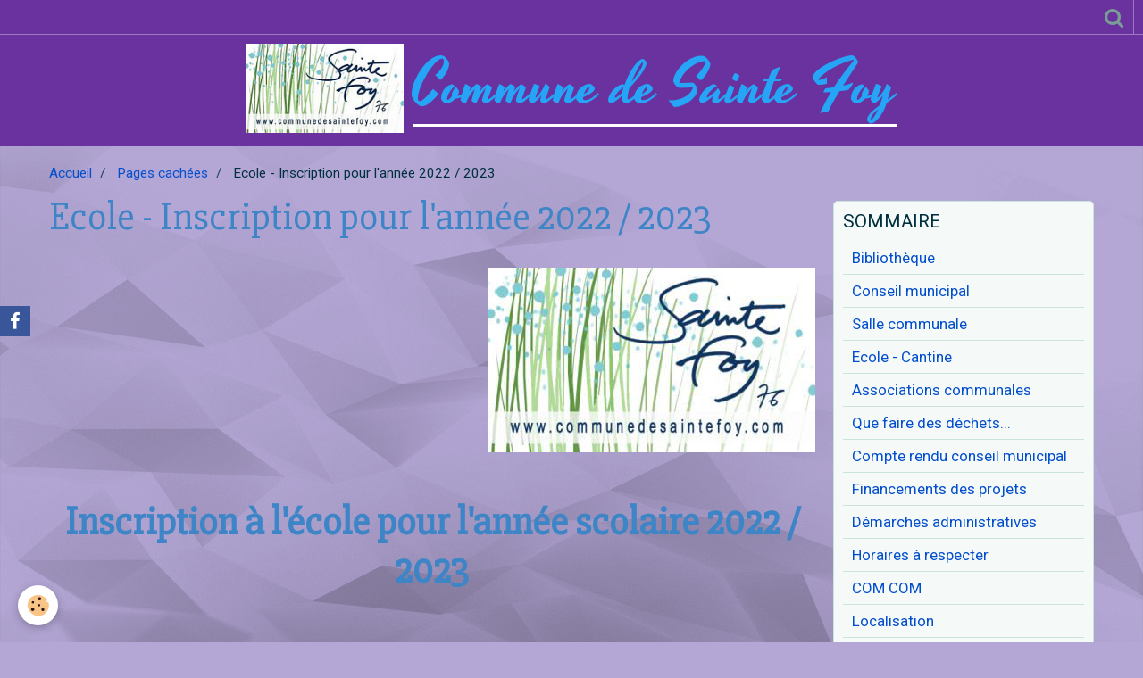

--- FILE ---
content_type: text/html; charset=UTF-8
request_url: http://www.communedesaintefoy.com/pages/content/ecole-inscription-pour-la-rentree-2022-2023.html
body_size: 35627
content:
    <!DOCTYPE html>
<html lang="fr">
    <head>
        <title>Ecole - Inscription pour l'année  2022 / 2023</title>
        <meta name="theme-color" content="#6A329F">
        <meta name="msapplication-navbutton-color" content="#6A329F">
        <meta name="apple-mobile-web-app-capable" content="yes">
        <meta name="apple-mobile-web-app-status-bar-style" content="black-translucent">

        <!-- pretty / sunny -->
<meta http-equiv="Content-Type" content="text/html; charset=utf-8">
<!--[if IE]>
<meta http-equiv="X-UA-Compatible" content="IE=edge">
<![endif]-->
<meta name="viewport" content="width=device-width, initial-scale=1, maximum-scale=1.0, user-scalable=no">
<meta name="msapplication-tap-highlight" content="no">
  <link href="//www.communedesaintefoy.com/themes/designlines/page/content/ecole-inscription-pour-la-rentree-2022-2023.css?v=1646758201" rel="stylesheet">
  <meta property="og:title" content="Ecole - Inscription pour l'année  2022 / 2023"/>
  <meta property="og:url" content="http://www.communedesaintefoy.com/pages/content/ecole-inscription-pour-la-rentree-2022-2023.html"/>
  <meta property="og:type" content="website"/>
  <link rel="canonical" href="http://www.communedesaintefoy.com/pages/content/ecole-inscription-pour-la-rentree-2022-2023.html">
<meta name="generator" content="e-monsite (e-monsite.com)">








                
                                    
                                    
                                    
                                                                                                                                                                                                                                                                                                                                                                    
            <link href="https://fonts.googleapis.com/css?family=Roboto:300,400,700%7CSlabo%2027px%7CYesteryear&display=swap" rel="stylesheet">
        
        <link href="https://maxcdn.bootstrapcdn.com/font-awesome/4.7.0/css/font-awesome.min.css" rel="stylesheet">
                <link href="//www.communedesaintefoy.com/themes/combined.css?v=6_1665404070_91" rel="stylesheet">
        
        <!-- EMS FRAMEWORK -->
        <script src="//www.communedesaintefoy.com/medias/static/themes/ems_framework/js/jquery.min.js"></script>
        <!-- HTML5 shim and Respond.js for IE8 support of HTML5 elements and media queries -->
        <!--[if lt IE 9]>
        <script src="//www.communedesaintefoy.com/medias/static/themes/ems_framework/js/html5shiv.min.js"></script>
        <script src="//www.communedesaintefoy.com/medias/static/themes/ems_framework/js/respond.min.js"></script>
        <![endif]-->
                <script src="//www.communedesaintefoy.com/medias/static/themes/ems_framework/js/ems-framework.min.js?v=725"></script>
                <script src="http://www.communedesaintefoy.com/themes/content.js?v=6_1665404070_91&lang=fr"></script>

            <script src="//www.communedesaintefoy.com/medias/static/js/rgpd-cookies/jquery.rgpd-cookies.js?v=725"></script>
    <script>
                                    $(document).ready(function() {
            $.RGPDCookies({
                theme: 'ems_framework',
                site: 'www.communedesaintefoy.com',
                privacy_policy_link: '/about/privacypolicy/',
                cookies: [{"id":null,"favicon_url":"https:\/\/ssl.gstatic.com\/analytics\/20210414-01\/app\/static\/analytics_standard_icon.png","enabled":true,"model":"google_analytics","title":"Google Analytics","short_description":"Permet d'analyser les statistiques de consultation de notre site","long_description":"Indispensable pour piloter notre site internet, il permet de mesurer des indicateurs comme l\u2019affluence, les produits les plus consult\u00e9s, ou encore la r\u00e9partition g\u00e9ographique des visiteurs.","privacy_policy_url":"https:\/\/support.google.com\/analytics\/answer\/6004245?hl=fr","slug":"google-analytics"},{"id":null,"favicon_url":"","enabled":true,"model":"addthis","title":"AddThis","short_description":"Partage social","long_description":"Nous utilisons cet outil afin de vous proposer des liens de partage vers des plateformes tiers comme Twitter, Facebook, etc.","privacy_policy_url":"https:\/\/www.oracle.com\/legal\/privacy\/addthis-privacy-policy.html","slug":"addthis"}],
                modal_title: 'Gestion\u0020des\u0020cookies',
                modal_description: 'd\u00E9pose\u0020des\u0020cookies\u0020pour\u0020am\u00E9liorer\u0020votre\u0020exp\u00E9rience\u0020de\u0020navigation,\nmesurer\u0020l\u0027audience\u0020du\u0020site\u0020internet,\u0020afficher\u0020des\u0020publicit\u00E9s\u0020personnalis\u00E9es,\nr\u00E9aliser\u0020des\u0020campagnes\u0020cibl\u00E9es\u0020et\u0020personnaliser\u0020l\u0027interface\u0020du\u0020site.',
                privacy_policy_label: 'Consulter\u0020la\u0020politique\u0020de\u0020confidentialit\u00E9',
                check_all_label: 'Tout\u0020cocher',
                refuse_button: 'Refuser',
                settings_button: 'Param\u00E9trer',
                accept_button: 'Accepter',
                callback: function() {
                    // website google analytics case (with gtag), consent "on the fly"
                    if ('gtag' in window && typeof window.gtag === 'function') {
                        if (window.jsCookie.get('rgpd-cookie-google-analytics') === undefined
                            || window.jsCookie.get('rgpd-cookie-google-analytics') === '0') {
                            gtag('consent', 'update', {
                                'ad_storage': 'denied',
                                'analytics_storage': 'denied'
                            });
                        } else {
                            gtag('consent', 'update', {
                                'ad_storage': 'granted',
                                'analytics_storage': 'granted'
                            });
                        }
                    }
                }
            });
        });
    </script>
        <script async src="https://www.googletagmanager.com/gtag/js?id=G-4VN4372P6E"></script>
<script>
    window.dataLayer = window.dataLayer || [];
    function gtag(){dataLayer.push(arguments);}
    
    gtag('consent', 'default', {
        'ad_storage': 'denied',
        'analytics_storage': 'denied'
    });
    
    gtag('js', new Date());
    gtag('config', 'G-4VN4372P6E');
</script>

        
    <!-- Global site tag (gtag.js) -->
        <script async src="https://www.googletagmanager.com/gtag/js?id=UA-7228995-2"></script>
        <script>
        window.dataLayer = window.dataLayer || [];
        function gtag(){dataLayer.push(arguments);}

gtag('consent', 'default', {
            'ad_storage': 'denied',
            'analytics_storage': 'denied'
        });
        gtag('set', 'allow_ad_personalization_signals', false);
                gtag('js', new Date());
        gtag('config', 'UA-7228995-2');
    </script>

        <style>
        #overlay{position:fixed;top:0;left:0;width:100vw;height:100vh;z-index:1001}
                                #overlay.loader{display:-webkit-flex;display:flex;-webkit-justify-content:center;justify-content:center;-webkit-align-items:center;align-items:center;background-color:#B4A7D6;opacity:1}#overlay.stop div{animation-play-state:paused}
                        .loader-dual-ring{position:relative;border-radius:50%;width:64px;height:64px;border:.25rem solid transparent;border-top-color:#674EA7;animation:loader-dual-ring 1s infinite linear}.loader-dual-ring:after{position:absolute;display:block;top:-.25rem;left:-.25rem;width:calc(100% + .5rem);height:calc(100% + .5rem);border-radius:50%;border:.25rem solid #674EA7;opacity:.2;content:""}@keyframes loader-dual-ring{0%{transform:rotate(0)}100%{transform:rotate(360deg)}}
                            </style>
        <script type="application/ld+json">
    {
        "@context" : "https://schema.org/",
        "@type" : "WebSite",
        "name" : "Commune de Sainte Foy",
        "url" : "http://www.communedesaintefoy.com/"
    }
</script>
            </head>
    <body id="pages_run_content_ecole-inscription-pour-la-rentree-2022-2023" class="accueil">
        
                <div id="overlay" class="loader">
            <div class="loader-dual-ring">
                
            </div>
        </div>
                        <!-- HEADER -->
        <header id="header" class="navbar" data-fixed="true" data-margin-top="false" data-margin-bottom="true">
            <div id="header-main" data-padding="true">
                                                                                                                        <!-- menu -->
                <a class="brand hidden-desktop" href="http://www.communedesaintefoy.com/" data-position="menu" data-appearance="horizontal">
                                        <img src="http://www.communedesaintefoy.com/medias/site/logos/communedesaintefoy_70.png" alt="Commune de Sainte Foy" class="brand-logo visible-desktop">
                                                            <div class="brand-titles">
                                                <span class="brand-title">Commune de Sainte Foy</span>
                                                                    </div>
                                    </a>
                
                                <nav id="menu" class="collapse contains-brand">
                                    </nav>
                
                            </div>
            <div id="header-buttons" data-retract="true">
                
                
                                <div class="navbar-search dropdown">
                    <button class="btn btn-link header-btn" type="button" data-toggle="dropdown">
                        <i class="fa fa-search fa-lg"></i>
                    </button>
                    <form method="get" action="http://www.communedesaintefoy.com/search/site/" class="dropdown-menu">
                        <div class="input-group">
                            <input type="text" name="q" value="" placeholder="Votre recherche" pattern=".{3,}" required title="Seuls les mots de plus de deux caractères sont pris en compte lors de la recherche.">
                            <div class="input-group-btn">
                                <button type="submit" class="btn btn-link">
                                    <i class="fa fa-search fa-lg"></i>
                                </button>
                            </div>
                        </div>
                    </form>
                </div>
                
                
                            </div>
                                                                                        
                        <div id="readingprogress" class="visible-desktop">
                <div></div>
            </div>
                    </header>
        <!-- //HEADER -->

        
        <!-- WRAPPER -->
        <div id="wrapper" class="container">
                            <!-- BREADCRUMBS -->
                   <ol class="breadcrumb">
                  <li>
            <a href="http://www.communedesaintefoy.com/">Accueil</a>
        </li>
                        <li>
            <a href="http://www.communedesaintefoy.com/pages/content/">Pages cachées</a>
        </li>
                        <li class="active">
            Ecole - Inscription pour l'année  2022 / 2023
         </li>
            </ol>
                <!-- //BREADCRUMBS -->
            
            <!-- CONTENT -->
            <div id="content">
                <!-- MAIN -->
                <section id="main">

                    
                    
                    
                                        
                                        
                                        <div class="view view-pages" id="view-page"  data-id-page="6050c81033065a6c560a0976" >
            <h1 class="view-title">Ecole - Inscription pour l'année  2022 / 2023</h1>
        <div id="site-module" class="site-module" data-itemid="4e8078f3eb236fde4dbc0d21" data-siteid="4e8078ee911d6fde4dbcd0b9"></div>

            <div id="rows-6050ccc006f65a6c560a7d9a" class="rows" data-total-pages="1" data-current-page="1">
                                                            
                
                        
                        
                                
                                <div class="row-container rd-1 page_1 ">
            	<div class="row-content">
        			                        			    <div class="row" data-role="line">

                    
                                                
                                                                        
                                                
                                                
						                                                                                    
                                        				<div data-role="cell" class="column" style="width:100%">
            					<div id="cell-6050c66dd46d5a6c560a9fd7" class="column-content">            							<p style="text-align: left;"><img alt="Logo" class="img-right" height="207" src="/medias/images/logo.jpg" width="366" /></p>

<p style="text-align: left;">&nbsp;</p>

<p style="text-align: left;">&nbsp;</p>

<p style="text-align: left;">&nbsp;</p>

<p style="text-align: left;">&nbsp;</p>

<p style="text-align: left;">&nbsp;</p>

<h1 style="text-align: center;"><strong>Inscription &agrave; l&#39;&eacute;cole pour l&#39;ann&eacute;e scolaire 2022 / 2023</strong></h1>

<p>&nbsp;</p>

<p align="justify">Les inscriptions &agrave; l&rsquo;&eacute;cole primaire de Sainte-Foy se d&eacute;rouleront le <strong>vendredi 1er avril</strong>.</p>

<p align="justify">En raison de la crise sanitaire, les inscriptions se feront <strong><span style="color:#c0392b;">en pr&eacute;sentiel de 16h40 &agrave; 19h30, sur rendez-vous</span></strong>.</p>

<p align="justify">Pour l&rsquo;inscription, vous aurez besoin des <strong>documents suivants&nbsp;</strong>:</p>

<p>- Pour les <strong>futurs &eacute;l&egrave;ves de Petite Section</strong> (PS) :</p>

<ul>
	<li>Carnet de sant&eacute; de l&rsquo;enfant (pages vaccinations).</li>
	<li align="justify">Livret de famille (pages parents et enfant).</li>
	<li align="justify">Justificatif de domicile.</li>
</ul>

<p align="justify"><br />
- Pour les <strong>&eacute;l&egrave;ves d&eacute;j&agrave; inscrits dans une autre &eacute;cole</strong> :</p>

<ul>
	<li align="justify">Certificat de radiation.</li>
</ul>

<p align="justify">&nbsp;</p>

<p align="justify">Vouc pouvez d&egrave;s &agrave; pr&eacute;sent <strong>envoyer les documents</strong> &agrave; l&rsquo;adresse e-mail suivante : <strong>0760723y@ac-rouen.fr</strong> et/ou joindre <strong>M. H&eacute;rouard</strong>, directeur de l&rsquo;&eacute;cole, au <strong>02.35.86.56.05</strong> afin de fixer un rendez-vous (10 minutes par inscription).</p>

            						            					</div>
            				</div>
																		        			</div>
                            		</div>
                        	</div>
						</div>

    
    
            <p class="text-muted last-update toto">
            <small><i class="fa fa-calendar"></i> Date de dernière mise à jour : 08/03/2022</small>
        </p>
    

            

<div class="plugins">
               <div id="social-4e8078eeb1cf6fde4dbc7ae5" class="plugin" data-plugin="social">
    <div class="a2a_kit a2a_kit_size_32 a2a_default_style">
        <a class="a2a_dd" href="https://www.addtoany.com/share"></a>
        <a class="a2a_button_facebook"></a>
        <a class="a2a_button_twitter"></a>
        <a class="a2a_button_email"></a>
    </div>
    <script>
        var a2a_config = a2a_config || {};
        a2a_config.onclick = 1;
        a2a_config.locale = "fr";
    </script>
    <script async src="https://static.addtoany.com/menu/page.js"></script>
</div>    
    
    </div>
    </div>

<script>
    emsChromeExtension.init('page', '6050c81033065a6c560a0976', 'e-monsite.com');
</script>

                </section>
                <!-- //MAIN -->

                                <!-- SIDEBAR -->
                <aside id="sidebar" data-fixed="true" data-offset="true">
                    <div id="sidebar-wrapper" data-height="full">
                                                                                                                                                                                                                                    <div class="widget" data-id="widget_page_category">
                                        
<div class="widget-title">
    
            <a href="http://www.communedesaintefoy.com/pages">
        <span>
            Sommaire
        </span>  

            </a>
        
</div>

                                        <div id="widget1" class="widget-content" data-role="widget-content">
                                            
                                                                                        
                                                                                                <ul class="nav nav-list" data-addon="pages">
              
                                <li>
                <a href="http://www.communedesaintefoy.com/pages/9-1749748048.html">
                    Bibliothèque
                                    </a>
            </li>
                        <li>
                <a href="http://www.communedesaintefoy.com/pages/page.html">
                    Conseil municipal
                                    </a>
            </li>
                        <li>
                <a href="http://www.communedesaintefoy.com/pages/salle-communale.html">
                    Salle communale
                                    </a>
            </li>
                        <li data-category="content">
                <a href="http://www.communedesaintefoy.com/pages/content/vie-scolaire.html">
                    Ecole - Cantine
                                    </a>
            </li>
                        <li>
                <a href="http://www.communedesaintefoy.com/pages/2.html">
                    Associations communales
                                    </a>
            </li>
                        <li>
                <a href="http://www.communedesaintefoy.com/pages/dechets.html">
                    Que faire des déchets...
                                    </a>
            </li>
                        <li>
                <a href="http://www.communedesaintefoy.com/pages/compte-rendu-du-conseil-municipal.html">
                    Compte rendu conseil municipal
                                    </a>
            </li>
                        <li>
                <a href="http://www.communedesaintefoy.com/pages/aide-financieres-pour-les-projets-de-la-commune.html">
                    Financements des projets
                                    </a>
            </li>
                        <li>
                <a href="http://www.communedesaintefoy.com/pages/7.html">
                    Démarches administratives
                                    </a>
            </li>
                        <li>
                <a href="http://www.communedesaintefoy.com/pages/horaires-a-respecter.html">
                    Horaires à respecter
                                    </a>
            </li>
                        <li>
                <a href="http://www.communedesaintefoy.com/pages/la-com-com-1751096713.html">
                    COM COM
                                    </a>
            </li>
                        <li>
                <a href="http://www.communedesaintefoy.com/pages/localisation.html">
                    Localisation
                                    </a>
            </li>
                        <li>
                <a href="http://www.communedesaintefoy.com/pages/politique-de-confidentialite.html">
                    Politique de confidentialité
                                    </a>
            </li>
                        </ul>
    

                                        </div>
                                    </div>
                                                                        <hr>
                                    
                                                                                                                                                                                                                                                                                                                                                                                                    <div class="widget" data-id="widget_event_comingup">
                                        
<div class="widget-title">
    
        <span>
            Événements
        </span>  

        
</div>

                                        <div id="widget2" class="widget-content" data-role="widget-content">
                                            
                                                                                                                                                                                    
                                                                                                <ul class="media-list media-stacked alternate" data-addon="agenda">
                    <li class="media" data-category="8-mai-45">
                                <div class="media-body">
                                            <p class="media-heading"><a href="http://www.communedesaintefoy.com/agenda/8-mai-45/commemoration-du-08-mai-3.html">Commémoration du 08 mai 1945</a></p>
                                        <p class="media-subheading">
                                                    <span class="date">Le 08/05/2026</span>
                                                                                                            <span class="time-start">de 11:00</span> <span class="time-end">à 12:30</span>
                                                                                                        <span class="recurring">Chaque année jusqu'au : 19/01/2038</span>
                                            </p>
                                            <ul class="media-infos">
                                                            <li data-role="place">
                                    Sainte Foy                                  </li>
                                                                                </ul>
                                                                                <p>Le Conseil Municipal vous invite à commémorer la victoire des alliés et la fin de la seconde guerre mondiale en Europe:

11h00 : rassemblement à la  ...</p>
                                    </div>
            </li>
                    <li class="media" data-category="armistice-de-la-guerre-de-1914-1918">
                                <div class="media-body">
                                            <p class="media-heading"><a href="http://www.communedesaintefoy.com/agenda/armistice-de-la-guerre-de-1914-1918/armistice-1948-1918.html">Armistice de la Guerre de 1914/1918</a></p>
                                        <p class="media-subheading">
                                                    <span class="date">Le 11/11/2026</span>
                                                                                                            <span class="time-start">de 11:00</span> <span class="time-end">à 12:30</span>
                                                                                                        <span class="recurring">Chaque année jusqu'au : 19/01/2038</span>
                                            </p>
                                            <ul class="media-infos">
                                                            <li data-role="place">
                                    Mairie de Sainte Foy                                  </li>
                                                                                </ul>
                                                                                <p>Le Conseil Municipal vous invite à célébrer l'armistice de la guerre 1914/1918.

11 heures, rassemblement à la mairie

11 heures 15, dépôt gerbe au ...</p>
                                    </div>
            </li>
            </ul>

                                        </div>
                                    </div>
                                                                        <hr>
                                    
                                                                                                                                                                                                                                                                                                                                        <div class="widget" data-id="widget_meteo">
                                        
<div class="widget-title">
    
            <a href="http://www.meteofrance.com/previsions-meteo-france/sainte-foy/76590">
        <span>
            Météo locale (cliquez)
        </span>  

            </a>
        
</div>

                                        <div id="widget3" class="widget-content" data-role="widget-content">
                                            
                                                                                                                                                                                    
                                                                                            <div class="media-list media-stacked alternate">
        <div class="media">
            <div class="media-object">
                <img src="//www.communedesaintefoy.com/medias/static/themes/im/widget_meteo/04n.png" width="50" alt="Couvert">
            </div>
            <div class="media-body">
                <p class="media-heading">Dieppe</p>
                <p class="media-subheading">
                    <span class="meteo-temperature">3</span>
                    <sup class="meteo-unit">°C</sup> 
                    Couvert
                </p>
                <p class="text-muted">
                    <small>Min: 3 °C | 
                    Max: 3 °C | 
                    Vent: 15 kmh 59°</small>
                </p>
            </div>
        </div>
    </div>

                                        </div>
                                    </div>
                                                                        <hr>
                                    
                                                                                                                                                                                                                                                                                                                                        <div class="widget" data-id="widget_htmltext">
                                        
<div class="widget-title">
    
        <span>
            Bonne Fête
        </span>  

        
</div>

                                        <div id="widget4" class="widget-content" data-role="widget-content">
                                            
                                                                                        
                                                                                        <STYLE TYPE="text/css">  
.fma {  	   
  text-decoration: none;  	   
  font-family : Arial, sans-serif;  	   
  font-size: 9pt;  	   
  color: rgb(255,255,255);  	   
  text-align: justify; 	   
  background-color: rgb(84, 119, 245);   
}   
.fmb {  	   
  text-decoration: none;  	   
  font-family : Arial, sans-serif;  	   
  font-size: 9pt;  	   
  color: rgb(59, 10, 92);  	   
  text-align: justify;  	   
  background-color: rgb(223, 194, 242);   
}
</STYLE>
<script language="javascript" src="https://www.ephemeride.com/free/fete.jsp?css=perso" charset="iso-8859-1"></script>
                                        </div>
                                    </div>
                                                                        <hr>
                                    
                                                                                                                                                                                                                                                                                                                                        <div class="widget" data-id="widget_stats">
                                        
<div class="widget-title">
    
        <span>
            Statistiques
        </span>  

        
</div>

                                        <div id="widget5" class="widget-content" data-role="widget-content">
                                            
                                                                                        
                                                                                        <div class="stats">
      <p class="media-heading">Aujourd'hui</p>
   <p><strong>0</strong> visiteurs - <strong>0</strong> pages vues</p>
   
      <p class="media-heading">Total</p>
   <p><strong>212431</strong> visiteurs - <strong>617832</strong> pages vues</p>
   
      <p class="media-heading">Contenu</p>
   <p>
               Nombre de pages : <strong>145</strong>
      
      
         </p>
   </div>
                                        </div>
                                    </div>
                                                                        <hr>
                                    
                                                                                                                                                                                                                                                                                                                                        <div class="widget" data-id="widget_googletraduction">
                                        
<div class="widget-title">
    
        <span>
            Langues disponibles
        </span>  

        
</div>

                                        <div id="widget6" class="widget-content" data-role="widget-content">
                                            
                                                                                        
                                                                                                    <ul class="nav nav-list">
                <li>
            <a href="http://www.communedesaintefoy.com">
                <img src="http://www.communedesaintefoy.com/medias/static/im/flags/fr.png" alt="Français"> 
                Français
            </a>
        </li>
                <li>
            <a href="http://translate.google.com/translate?u=www.communedesaintefoy.com&sl=fr&tl=en&ie=UTF-8">
                <img src="http://www.communedesaintefoy.com/medias/static/im/flags/en.png" alt="English"> 
                English
            </a>
        </li>
                </ul>
    
                                        </div>
                                    </div>
                                    
                                                                                                                                                                        </div>
                </aside>
                <!-- //SIDEBAR -->
                            </div>
            <!-- //CONTENT -->
        </div>
        <!-- //WRAPPER -->

                <!-- FOOTER -->
        <footer id="footer">
                        <div class="container">
                            <div id="footer-wrapper">
                                        <!-- CUSTOMIZE AREA -->
                    <div id="bottom-site">
                                                    <div id="rows-6023a1eede25fa5fb385cfce" class="rows" data-total-pages="1" data-current-page="1">
                                                            
                
                        
                        
                                
                                <div class="row-container rd-1 page_1">
            	<div class="row-content">
        			                        			    <div class="row" data-role="line">

                    
                                                
                                                                        
                                                
                                                
						                                                                                                                                                
                                        				<div data-role="cell" class="column empty-column" style="width:100%">
            					<div id="cell-5e85fb841bd4b2633267057c" class="column-content">            							&nbsp;
            						            					</div>
            				</div>
																		        			</div>
                            		</div>
                        	</div>
						</div>

                                            </div>
                    
                                    </div>

                                                                                                    
                    <ul class="social-links-list hidden-desktop">
        <li>
        <a href="https://www.facebook.com/profile.php?id=100011084227111" class="bg-facebook"><i class="fa fa-facebook"></i></a>
    </li>
    </ul>
                
                                        </div>
                    </footer>
        <!-- //FOOTER -->
        
        
        
        <script src="//www.communedesaintefoy.com/medias/static/themes/ems_framework/js/jquery.mobile.custom.min.js"></script>
        <script src="//www.communedesaintefoy.com/medias/static/themes/ems_framework/js/jquery.zoom.min.js"></script>
        <script src="//www.communedesaintefoy.com/medias/static/themes/ems_framework/js/imagelightbox.min.js"></script>
        <script src="http://www.communedesaintefoy.com/themes/custom.js?v=6_1665404070_91"></script>
                <!-- CUSTOMIZE JS -->
        <script>
        <!-- Script pour ouvrir les liens externes dans une nouvelle page //-->
$(function() {
$("a[href^='http://']").each(function() {
if ((this.href.indexOf(document.domain) == -1) || (this.href.indexOf("/do_redirect?url") != -1)) {
$(this).attr("target","_blank");
}});
$("a[href^='https://']").each(function() {
$(this).attr("target","_blank");
});
});
<!-- Fin du script //-->
        </script>
        
            

 
    
						 	 





                <!-- SOCIAL LINKS -->
                                                    
                                        
            <ul class="social-links-list fixed left visible-desktop">
        <li>
        <a href="https://www.facebook.com/profile.php?id=100011084227111" class="bg-facebook"><i class="fa fa-facebook"></i></a>
    </li>
    </ul>
        <!-- //SOCIAL LINKS -->
            </body>
</html>
